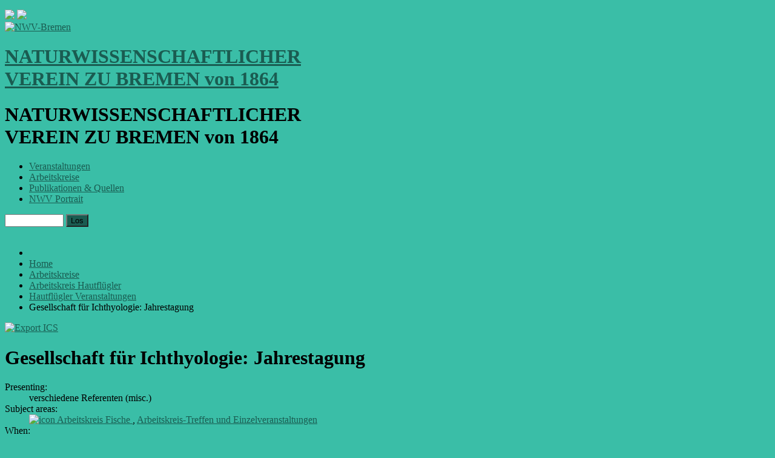

--- FILE ---
content_type: text/html; charset=utf-8
request_url: https://nwv-bremen.de/en/akfg/ak-hautfluegler/hymenoptera-veranstaltungen/event/1152-gesellschaft-fuer-ichthyologie-jahrestagung-2023.html
body_size: 7619
content:
<!DOCTYPE html>
<html xmlns="http://www.w3.org/1999/xhtml" xml:lang="en-gb" lang="en-gb" dir="ltr">
<head>
	<meta name="viewport" content="width=device-width, initial-scale=1.0" />
	<meta charset="utf-8" />
	<base href="https://nwv-bremen.de/en/akfg/ak-hautfluegler/hymenoptera-veranstaltungen/event/1152-gesellschaft-fuer-ichthyologie-jahrestagung-2023.html" />
	<meta name="keywords" content="Gesellschaft für Ichthyologie: Jahrestagung, Hochschule Bremen" />
	<meta name="author" content="admin" />
	<meta name="description" content="The event titled Gesellschaft für Ichthyologie: Jahrestagung starts on Thu, 12. October 2023!" />
	<meta name="generator" content="Joomla! - Open Source Content Management - Version 3.9.22" />
	<title>NWV-Bremen - Gesellschaft für Ichthyologie: Jahrestagung</title>
	<link href="/templates/proto-kopie-nwv/favicon.ico" rel="shortcut icon" type="image/vnd.microsoft.icon" />
	<link href="/media/com_jem/css/jem.css" rel="stylesheet" />
	<link href="/media/system/css/modal.css?9c6cd21a2860ef665bdecc4765952439" rel="stylesheet" />
	<link href="/templates/proto-kopie-nwv/css/template.css" rel="stylesheet" />
	<link href="/templates/proto-kopie-nwv/css/user.css?9c6cd21a2860ef665bdecc4765952439" rel="stylesheet" />
	<link href="/modules/mod_jem_banner/tmpl/mod_jem_banner.css" rel="stylesheet" />
	<link href="/modules/mod_jem_banner/tmpl/category.css" rel="stylesheet" />
	<link href="/modules/mod_jem_banner/tmpl/mod_jem_banner_iconimg.css" rel="stylesheet" />
	<link href="/modules/mod_jem_cal/tmpl/mod_jem_cal.css" rel="stylesheet" />
	<link href="https://nwv-bremen.de/modules/mod_jem_cal/mod_jem_cal.css" rel="stylesheet" />
	<link href="https://nwv-bremen.de/media/joomgallery/css/joom_settings.css" rel="stylesheet" />
	<link href="https://nwv-bremen.de/media/joomgallery/css/joomgallery.css" rel="stylesheet" />
	<link href="https://nwv-bremen.de/media/mod_joomimg/css/mod_joomimg.css" rel="stylesheet" />
	<link href="/media/mod_languages/css/template.css?9c6cd21a2860ef665bdecc4765952439" rel="stylesheet" />
	<style>
.joomimg51_imgct {
width:50% !important;
float:left;
}
.joomimg51_img {
display:block;
text-align:center!important;
vertical-align:middle!important;
}
.joomimg51_txt {
clear:both;text-align:center!important;
vertical-align:middle!important;
}
div.mod_search34 input[type="search"]{ width:auto; }
	</style>
	<script type="application/json" class="joomla-script-options new">{"csrf.token":"fe0bc0c3c045f3af48676aa3833e1efe","system.paths":{"root":"","base":""}}</script>
	<script src="/media/system/js/mootools-core.js?9c6cd21a2860ef665bdecc4765952439"></script>
	<script src="/media/system/js/core.js?9c6cd21a2860ef665bdecc4765952439"></script>
	<script src="/media/system/js/mootools-more.js?9c6cd21a2860ef665bdecc4765952439"></script>
	<script src="/media/system/js/modal.js?9c6cd21a2860ef665bdecc4765952439"></script>
	<script src="/media/jui/js/jquery.min.js?9c6cd21a2860ef665bdecc4765952439"></script>
	<script src="/media/jui/js/jquery-noconflict.js?9c6cd21a2860ef665bdecc4765952439"></script>
	<script src="/media/jui/js/jquery-migrate.min.js?9c6cd21a2860ef665bdecc4765952439"></script>
	<script src="/media/jui/js/bootstrap.min.js?9c6cd21a2860ef665bdecc4765952439"></script>
	<script src="/templates/proto-kopie-nwv/js/template.js"></script>
	<!--[if lt IE 9]><script src="/media/system/js/html5fallback.js?9c6cd21a2860ef665bdecc4765952439"></script><![endif]-->
	<script>

		jQuery(function($) {
			SqueezeBox.initialize({});
			initSqueezeBox();
			$(document).on('subform-row-add', initSqueezeBox);

			function initSqueezeBox(event, container)
			{
				SqueezeBox.assign($(container || document).find('a.flyermodal').get(), {
					parse: 'rel'
				});
			}
		});

		window.jModalClose = function () {
			SqueezeBox.close();
		};

		// Add extra modal close functionality for tinyMCE-based editors
		document.onreadystatechange = function () {
			if (document.readyState == 'interactive' && typeof tinyMCE != 'undefined' && tinyMCE)
			{
				if (typeof window.jModalClose_no_tinyMCE === 'undefined')
				{
					window.jModalClose_no_tinyMCE = typeof(jModalClose) == 'function'  ?  jModalClose  :  false;

					jModalClose = function () {
						if (window.jModalClose_no_tinyMCE) window.jModalClose_no_tinyMCE.apply(this, arguments);
						tinyMCE.activeEditor.windowManager.close();
					};
				}

				if (typeof window.SqueezeBoxClose_no_tinyMCE === 'undefined')
				{
					if (typeof(SqueezeBox) == 'undefined')  SqueezeBox = {};
					window.SqueezeBoxClose_no_tinyMCE = typeof(SqueezeBox.close) == 'function'  ?  SqueezeBox.close  :  false;

					SqueezeBox.close = function () {
						if (window.SqueezeBoxClose_no_tinyMCE)  window.SqueezeBoxClose_no_tinyMCE.apply(this, arguments);
						tinyMCE.activeEditor.windowManager.close();
					};
				}
			}
		};
		jQuery(function($) {
			 $('.hasTip').each(function() {
				var title = $(this).attr('title');
				if (title) {
					var parts = title.split('::', 2);
					var mtelement = document.id(this);
					mtelement.store('tip:title', parts[0]);
					mtelement.store('tip:text', parts[1]);
				}
			});
			var JTooltips = new Tips($('.hasTip').get(), {"maxTitleChars": 50,"fixed": false});
		});jQuery(function($){ initTooltips(); $("body").on("subform-row-add", initTooltips); function initTooltips (event, container) { container = container || document;$(container).find(".hasTooltip").tooltip({"html": true,"container": "body"});} });
	</script>
	<!--[if IE]><style type='text/css'>.floattext{zoom:1;}, * html #jem dd { height: 1%; }</style><![endif]-->

<meta name="geo.region" content="DE-HB" />
<meta name="geo.placename" content="Bremen" />
<meta name="ICBM" content="53.083067;8.811181" />
<meta name="geo.position" content="53.083067;8.811181" />
<meta name="city" content="Bremen" />
<meta name="state" content="Bremen" />
<meta name="zipcode" content="28195" />
	
	
	
			
	
			<style type="text/css">
		body.site	{
			border-top: 0px solid #1a5c51; 
			background-color: #3abea7		}
		a	{
			color: #1a5c51;
		}
		.nav-list > .active > a, .nav-list > .active > a:hover, .dropdown-menu li > a:hover, .dropdown-menu .active > a, .dropdown-menu .active > a:hover, .nav-pills > .active > a, .nav-pills > .active > a:hover,
		.btn-primary		{
			background: #1a5c51;
		}		
/* ---- naechster Veranst., jemmod_banner */
div#jemmodulebanner div.date, div#jemmodulebanner .time {
	padding-left: 0px;
	background: none;
} 
	</style>
	
		<!--[if lt IE 9]>
		<script src="/media/jui/js/html5.js"></script>
	<![endif]-->
	
	
</head>




<body class="site com_jem view-event no-layout no-task itemid-473">

	<!-- Body -->
	<div class="body">
		<div class="container">
		

			<!-- Header -->
			<header class="header" role="banner">				
					
      
      
      
					<!-- Login/Logout -->	
					<div class="header-search pull-left">
						<div class="mod-languages">

	<ul class="lang-inline" dir="ltr">
		</ul>

</div>

					</div>	
				
					
			


    
								<!-- Sprache -->	
					<div class="header-lang-plain pull-left">
						 <a href="/en" title="english"><img src="/media/mod_languages/images/en.gif"></a> <a href="/de" title="deutsch"><img src="/media/mod_languages/images/de.gif"></a>						
					</div>
				
                          
                          
				<div class="header-inner clearfix hidden-print">
					<!-- Logo -->
					<a class="brand pull-left" href="/">
						<img src="https://nwv-bremen.de/images/nwv-parts/nwv-logo.png" alt="NWV-Bremen" /><h1 class="logotxtnwv notranslate">NATURWISSENSCHAFTLICHER<br>VEREIN&nbsp;ZU&nbsp;BREMEN&nbsp;von&nbsp;1864</h1>											</a>					
				</div>
                          
    
                          
                          
                          
                          
				<div class="justprint">
				<h1>NATURWISSENSCHAFTLICHER<br>VEREIN&nbsp;ZU&nbsp;BREMEN&nbsp;von&nbsp;1864</h1>
				</div>
						
			
			
                  
                  
                  
                  
                  
			<!-- navigation 1 style ="border:1px red dotted; height:2em;" -->
							<nav class="navigation pull-left hidden-print" role="navigation">
					
              <!-- navi 1 mobile -->
					<div class="navbar pull-right">
						<a class="btn btn-navbar collapsed" data-toggle="collapse" data-target=".nav-collapse">
							<span class="icon-bar"></span>
							<span class="icon-bar"></span>
							<span class="icon-bar"></span>
						</a>
					</div>
					
					<!-- navi 1 screen -->
					<div class="nav-collapse">
						<ul class="nav menu mod-list">
<li class="item-106 parent"><a href="/en/veranstaltungen.html" title="Exkursionen, Vorträge, Kurse">Veranstaltungen</a></li><li class="item-105 active parent"><a href="/en/akfg.html" title="Fachbereiche, Tätigkeitsfelder">Arbeitskreise</a></li><li class="item-108 parent"><a href="/en/publik.html" title="Downloads, Fotoserien, Links, Bibliografie">Publikationen &amp; Quellen</a></li><li class="item-102 parent"><a href="/en/nwv-portait.html" title="Personen, Adressen, Projekte, Presse">NWV Portrait</a></li></ul>
<div class="search_insect mod_search34">
	<form action="/en/akfg/ak-hautfluegler/hymenoptera-veranstaltungen.html" method="post" class="form-inline" role="search">
		<label for="mod-search-searchword34" class="element-invisible"></label> <input name="searchword" id="mod-search-searchword34" maxlength="200"  class="inputbox search-query input-medium" type="search" size="10" placeholder="" /> <button class="button btn btn-primary" onclick="this.form.searchword.focus();">Los</button>		<input type="hidden" name="task" value="search" />
		<input type="hidden" name="option" value="com_search" />
		<input type="hidden" name="Itemid" value="473" />
	</form>
</div>

					</div>
				</nav>
			              
              
              
              
			
			
			
			
			
			
			<div class="hidden-print" id="flexheader">
			<!-- modules -->			
					<div class="moduletable flexheader">
					<!-- Flexheader3 Output starts here --><!-- copyright Andre Hotzler, released under the GPL --><!-- visit http://www.flexheader.andrehotzler.de for more information --><img class="moduleid94 flexheader3" style=" border: 0;  width:100%; height:100%; " alt="" title="" src="/images/header-images/header-nwv-default.jpg?4020661629" /><!-- flexheader3 end -->		</div>
	
			</div>
			
			
			
			</header>			
			
			
			
			
			
			
			
<!-- Blatt -->			
			<div class="row-fluid">
								
		
		
		
				
	<!-- links content -->			
				<main id="content" role="main" class="span9">
					<!-- Begin Content -->
					<div  class="noprint">
							<div class="moduletable">
					<div aria-label="Breadcrumbs" role="navigation">
	<ul itemscope itemtype="https://schema.org/BreadcrumbList" class="breadcrumb">
					<li class="active">
				<span class="divider icon-location"></span>
			</li>
		
						<li itemprop="itemListElement" itemscope itemtype="https://schema.org/ListItem">
											<a itemprop="item" href="/en/" class="pathway"><span itemprop="name">Home</span></a>
					
											<span class="divider">
							<img src="/media/system/images/arrow.png" alt="" />						</span>
										<meta itemprop="position" content="1">
				</li>
							<li itemprop="itemListElement" itemscope itemtype="https://schema.org/ListItem">
											<a itemprop="item" href="/en/akfg.html" class="pathway"><span itemprop="name">Arbeitskreise</span></a>
					
											<span class="divider">
							<img src="/media/system/images/arrow.png" alt="" />						</span>
										<meta itemprop="position" content="2">
				</li>
							<li itemprop="itemListElement" itemscope itemtype="https://schema.org/ListItem">
											<a itemprop="item" href="/en/akfg/ak-hautfluegler.html" class="pathway"><span itemprop="name">Arbeitskreis Hautflügler</span></a>
					
											<span class="divider">
							<img src="/media/system/images/arrow.png" alt="" />						</span>
										<meta itemprop="position" content="3">
				</li>
							<li itemprop="itemListElement" itemscope itemtype="https://schema.org/ListItem">
											<a itemprop="item" href="/en/akfg/ak-hautfluegler/hymenoptera-veranstaltungen/category/17.html" class="pathway"><span itemprop="name">Hautflügler Veranstaltungen</span></a>
					
											<span class="divider">
							<img src="/media/system/images/arrow.png" alt="" />						</span>
										<meta itemprop="position" content="4">
				</li>
							<li itemprop="itemListElement" itemscope itemtype="https://schema.org/ListItem" class="active">
					<span itemprop="name">
						Gesellschaft für Ichthyologie: Jahrestagung					</span>
					<meta itemprop="position" content="5">
				</li>
				</ul>
</div>
		</div>
	
					</div>
					
					<div id="system-message-container">
	</div>

					






<div id="jem" class="event_id1152 jem_event"
	itemscope="itemscope" itemtype="https://schema.org/Event">
	
	
	
	
	
	<div class="buttons">
		<a href="/en/akfg/ak-hautfluegler/hymenoptera-veranstaltungen/event/1152-gesellschaft-fuer-ichthyologie-jahrestagung-2023.raw?layout=ics" class=" hasTooltip" title="&lt;strong&gt;iCalendar&lt;/strong&gt;&lt;br /&gt;Download iCalendar file" data-placement="bottom"><img src="/media/com_jem/images/iCal2.0.png" alt="Export ICS" /></a>	</div>
	
	

	<div class="clr"> </div>
	
	

			<h1 class="componentheading">
			Gesellschaft für Ichthyologie: Jahrestagung		</h1>
	
	<div class="clr"> </div>

	<!-- Event 
	<h2 class="jem">
		Event	</h2>-->
	
	
	
	

		
	<dl class="event_info floattext">
	
	<!-- Wer: -->
	<dt class="who">Presenting: 
	</dt>	
	<dd class="who">
	verschiedene Referenten&nbsp;(misc.)<br> 	</dd>
	

		
		
		
		



		<!-- Fachgebiete	-->			
				
				<dt class="category">Subject areas:
		</dt>
		 	 
		<dd class="category">
			
					 
					 	
					<a href="/en/akfg/ak-fisch/pisces-veranstaltungen/category/6-arbeitskreis-fische.html">
			<img src="/images/jem/categories/ic_akfisch.png" border="0" title="Ak Fische" alt="icon" width="22px">	
					</a>
					
						
				<!-- Name -->		
						<a href="/en/akfg/ak-fisch/pisces-veranstaltungen/category/6-arbeitskreis-fische.html">Arbeitskreis Fische						</a>
						
						
						, 	
					 
					 	
					<a href="/en/veranstaltungen/einzelveranstaltungen/category/5-weitere-veranstaltungstipps.html">
				
					</a>
					
						
				<!-- Name -->		
						<a href="/en/veranstaltungen/einzelveranstaltungen/category/5-weitere-veranstaltungstipps.html">Arbeitskreis-Treffen und Einzelveranstaltungen						</a>
						
						
							
		</dd>
													
		
		
		
		
		



		
		
		
									
		<dt class="when">When:</dt>
		<dd class="when">
			<span class="jem_date-1">Thu, 12. October 2023</span> - <span class="jem_date-1">Sun, 15. October 2023</span><meta itemprop="startDate" content="2023-10-12" /><meta itemprop="endDate" content="2023-10-15" />		</dd>
		
		
		
		
		
		
		
		
		
		
		
		
		
		
		
		
		

									<!--	Ort					
				<dt class="where">Where:</dt>
		<dd class="where">Hochschule Bremen - Bremen_Neustadt		</dd>
		-->	

















							<!--	Treffpunkt	-->									
		




	
	





							<!--	Dauer	-->									
		








	




							<!--	Zusatz	-->									
		




	
	
	
	
	
	
	
	
	
		
		
		
		
		














		<!--
				<dt class="hits">Hits:</dt>
		<dd class="hits">1080</dd>
				-->




















		<!-- AUTHOR  createdby
				<dt class="createdby">Created by:</dt>
		<dd class="createdby">
						<a href="/en/component/contact/contact/390.html?Itemid=101" >admin</a>		</dd>
		  -->





















	<!-- PUBLISHING STATE -->
			</dl>































	<!-- DESCRIPTION -->
		<h2 class="description">Description</h2>
	<div class="description event_desc" itemprop="description">

		<p>Jahrestagung der <a title="externer Link: ichthyologie.de" href="https://www.ichthyologie.de/" target="_blank" rel="noopener noreferrer">Gesellschaft für Ichthyologie</a>: es wird viele spannende Vorträge zur Ökologie, Taxonomie und dem Schutz unserer Fische geben - ein Themenschwerpunkt wird u.a. der Schlammpeitzger sein (<a title="externer Link: ichthyologie.de" href="https://www.ichthyologie.de/programm-19-gfi-tagung-bremen/" target="_blank" rel="noopener noreferrer">Programm</a>). </p> 	</div>
	





















	<!--  Contact -->
	
	<h2 class="contact">Advice &amp; registration</h2>

	<dl class="location floattext">
		<dt class="con_name">Name:</dt>
		<dd class="con_name">
		<a href="/en/component/contact/contact/447.html?Itemid=101" >Prof. Dr. Thomas Klefoth</a>		</dd>

				<dt class="con_telephone">Telephone:</dt>
		<dd class="con_telephone">
			0421 5905 4280 (dienstl.)		</dd>
			</dl>
		
	
	
	
	
	
	
	
	
	
	
	
	
	
	

	<!--  attachments -->
		
	
	
	
	
	
	
	
	
	
	
	
	
	
	
	
	
	
	

	<!--  	Venue  -->
		<p></p>
	<hr>

	<div itemprop="location" itemscope="itemscope" itemtype="https://schema.org/Place">
		<h2 class="location">
			Venue		</h2>
				
		
		

		<dl class="location">
			
			
			
						<dt class="venue">Name &amp; Infos:</dt>
			<dd class="venue">
				<a href="/en/akfg/ak-hautfluegler/hymenoptera-veranstaltungen/venue/399-hochschule-bremen.html">Hochschule Bremen</a>			</dd>
						
			


							<!-- Geoposition, Karte	-->									
		
			
			
			
			
			
			
		</dl>
		
		
		
		
		
		
				<dl class="location floattext" itemprop="address" itemscope itemtype="https://schema.org/PostalAddress">
			
						<dt class="venue_street">Street:</dt>
			<dd class="venue_street" itemprop="streetAddress">
				Neustadtswall			</dd>
			
						<dt class="venue_postalCode">ZIP:</dt>
			<dd class="venue_postalCode" itemprop="postalCode">
				28199			</dd>
			
						<dt class="venue_city">City:</dt>
			<dd class="venue_city" itemprop="addressLocality">
				Bremen_Neustadt			</dd>
			
			
			











			<!-- PUBLISHING STATE -->
			
			






			<!-- mapserver 1 -->
						
			
			
			
			
		</dl> <!-- end show_details -->
		
		
		
		
		
		
		
		
		
		
		
		
		
		
		
		
		
		
		
		
		
			<!-- mapserver 2, 3 -->
			
						
			
			
			
			
				
		
		
		
		
		
		
		
		
		
		
		
		
		
		
		
		

			<!-- locdescription -->
			













			<!-- attachments -->
					
		




	</div>	
	
	
	
	






























	<!-- Registration -->
	
	



	<div class="copyright">
		<font color="grey">Powered by <a href="http://www.joomlaeventmanager.net" target="_blank">JEM</a></font>	</div>
	
	
	
	
	
</div>


					
					<!-- End Content -->
				</main>
				





					
	<!-- rechts adds -->			
					<div id="aside" class="span3 hidden-print">
						<!-- Begin Right Sidebar -->

					
						<div class="well "><ul class="nav menu mod-list" id="theme">
<li class="item-203 parent"><a href="/en/akfg/fg-geowissenschaften.html" >Geowissenschaftliche Fachgesellschaft</a></li><li class="item-315 parent"><a href="/en/akfg/akmikroskopie.html" >Arbeitskreis Mikroskopie</a></li><li class="item-111 parent"><a href="/en/akfg/ag-bot.html" >Botanische Arbeitsgemeinschaft</a></li><li class="item-204 parent"><a href="/en/akfg/ak-pilze.html" >Arbeitskreis Pilzkunde</a></li><li class="item-116 parent"><a href="/en/akfg/ag-insektenkunde.html" >Arbeitsgemeinschaft Insektenkunde</a></li><li class="item-110 parent"><a href="/en/akfg/ak-libellen.html" title="Bremer Libellengruppe">Arbeitskreis Libellen</a></li><li class="item-202 active deeper parent"><a href="/en/akfg/ak-hautfluegler.html" >Arbeitskreis Hautflügler</a><ul class="nav-child unstyled small"><li class="item-473 current active"><a href="/en/akfg/ak-hautfluegler/hymenoptera-veranstaltungen.html" >Hautflügler Veranstaltungen</a></li></ul></li><li class="item-129"><a href="/en/akfg/ak-kaefer.html" >Arbeitskreis Käfer</a></li><li class="item-345 parent"><a href="/en/akfg/ak-schmetterlinge.html" >Arbeitskreis Schmetterlinge</a></li><li class="item-199"><a href="/en/akfg/ak-muschelkrebse.html" >Arbeitskreis Muschelkrebse</a></li><li class="item-201 parent"><a href="/en/akfg/ak-bodenmilben.html" >Bodenmilben-Interessierte</a></li><li class="item-205 parent"><a href="/en/akfg/ak-fisch.html" title="Study-group fishes">Arbeitskreis Fische</a></li><li class="item-314 parent"><a href="/en/akfg/arbeitskreis-saeugetiere.html" >Arbeitskreis Säugetiere</a></li><li class="item-554 parent"><a href="/en/akfg/fg-meereswissenschaften.html" >Association of Marine Sciences</a></li></ul>
</div><div class="well "><h3 class="page-header">nächste Veranstaltungen:</h3>
<div class="jemmodulebanner" id="jemmodulebanner">
	<div class="eventset" summary="mod_jem_banner">
				
			<h2 class="event-title">
							<a href="/en/component/jem/event/1304-ak-pilze-treffen-2026-01.html" title="Treffen: Ak. Pilzkunde">Treffen: Ak. Pilzkunde</a>
						</h2>

			<div>
				
								<div>
					<div class="banner-jem">
					</div>
				</div>
				
							</div>

			<div class="clr"></div>

													
								<div class="date" title="Mon., 26. Jan., 19:00 h">
					On Mon., 26. Jan.				</div>
								<div class="time" title="Mon., 26. Jan., 19:00 h">
					19:00 h				</div>
														
			<div class="clr"></div>

						
						
			<div class="clr"></div>

						<div class="hr"><hr /></div>
					
			<h2 class="event-title">
							<a href="/en/component/jem/event/1324-korallenriffe-zukunft-2025.html" title="Wie können wir den Korallenriffen eine Zukunft geben?">Wie können wir den Korall&hellip;</a>
						</h2>

			<div>
				
								<div>
					<div class="banner-jem">
					</div>
				</div>
				
							</div>

			<div class="clr"></div>

													
								<div class="date" title="Mon., 26. Jan., 20:00 h">
					On Mon., 26. Jan.				</div>
								<div class="time" title="Mon., 26. Jan., 20:00 h">
					20:00 h				</div>
														
			<div class="clr"></div>

						
						
			<div class="clr"></div>

						<div class="hr"><hr /></div>
					
			<h2 class="event-title">
							<a href="/en/component/jem/event/1325-meere-wandel-museumssammlungen-erforschung-klimawandel-globalisierung.html" title="Meere im Wandel - historische Museumssammlungen: ein Fenster zur Erforschung von Klimawandel und Globalisierung">Meere im Wandel - histori&hellip;</a>
						</h2>

			<div>
				
								<div>
					<div class="banner-jem">
					</div>
				</div>
				
							</div>

			<div class="clr"></div>

													
								<div class="date" title="Mon., 02. Feb., 20:00 h">
					On Mon., 02. Feb.				</div>
								<div class="time" title="Mon., 02. Feb., 20:00 h">
					20:00 h				</div>
														
			<div class="clr"></div>

						
						
			<div class="clr"></div>

							</div>
</div>
</div><div class="well "><script type="text/javascript">
jQuery(document).ready(function(){
	jQuery('#mod_jem_cal_90_navi_nojs').css("display", "none");
	jQuery('#mod_jem_cal_90_navi_ajax').css("display", "table-caption");
});
function mod_jem_cal_click_90(url) {
	jQuery('#eventcalq90').load(url, function () {
		jQuery(".hasTooltip").tooltip();
	});
}
</script>
<div class="eventcalq" id="eventcalq90"><table class="mod_jemcalq_calendar" cellspacing="0" cellpadding="0">
<caption class="mod_jemcalq_calendar-month" id="mod_jem_cal_90_navi_nojs" style="display:table-caption"><a href="/en/akfg/ak-hautfluegler/hymenoptera-veranstaltungen/event/1152-gesellschaft-fuer-ichthyologie-jahrestagung-2023.html?&amp;modjemcal_id=90&amp;modjemcal_month=01&amp;modjemcal_year=2025" title="January 2025">&lt;&lt;</a>&nbsp;&nbsp;<a href="/en/akfg/ak-hautfluegler/hymenoptera-veranstaltungen/event/1152-gesellschaft-fuer-ichthyologie-jahrestagung-2023.html?&amp;modjemcal_id=90&amp;modjemcal_month=12&amp;modjemcal_year=2025" title="December 2025">&lt;</a>&nbsp;&nbsp;<span class="evtq_home"><a href="/en/akfg/ak-hautfluegler/hymenoptera-veranstaltungen/event/1152-gesellschaft-fuer-ichthyologie-jahrestagung-2023.html?&amp;modjemcal_id=90&amp;modjemcal_month=01&amp;modjemcal_year=2026" title="January 2026">January&nbsp;2026</a></span>&nbsp;&nbsp;<a href="/en/akfg/ak-hautfluegler/hymenoptera-veranstaltungen/event/1152-gesellschaft-fuer-ichthyologie-jahrestagung-2023.html?&amp;modjemcal_id=90&amp;modjemcal_month=2&amp;modjemcal_year=2026" title="February 2026">&gt;</a>&nbsp;&nbsp;<a href="/en/akfg/ak-hautfluegler/hymenoptera-veranstaltungen/event/1152-gesellschaft-fuer-ichthyologie-jahrestagung-2023.html?&amp;modjemcal_id=90&amp;modjemcal_month=01&amp;modjemcal_year=2027" title="January 2027">&gt;&gt;</a></caption><caption class="mod_jemcalq_calendar-month" id="mod_jem_cal_90_navi_ajax" style="display:none"><a href="#" title="January 2025" onClick="mod_jem_cal_click_90('https://nwv-bremen.de/?option=com_ajax&amp;module=jem_cal&amp;format=raw&amp;Itemid=473&amp;modjemcal_id=90&amp;modjemcal_month=01&amp;modjemcal_year=2025'); return false;">&lt;&lt;</a>&nbsp;&nbsp;<a href="#" title="December 2025" onClick="mod_jem_cal_click_90('https://nwv-bremen.de/?option=com_ajax&amp;module=jem_cal&amp;format=raw&amp;Itemid=473&amp;modjemcal_id=90&amp;modjemcal_month=12&amp;modjemcal_year=2025'); return false;">&lt;</a>&nbsp;&nbsp;<span class="evtq_home"><a href="#" title="January 2026" onClick="mod_jem_cal_click_90('https://nwv-bremen.de/?option=com_ajax&amp;module=jem_cal&amp;format=raw&amp;Itemid=473&amp;modjemcal_id=90&amp;modjemcal_month=01&amp;modjemcal_year=2026'); return false;">January&nbsp;2026</a></span>&nbsp;&nbsp;<a href="#" title="February 2026" onClick="mod_jem_cal_click_90('https://nwv-bremen.de/?option=com_ajax&amp;module=jem_cal&amp;format=raw&amp;Itemid=473&amp;modjemcal_id=90&amp;modjemcal_month=2&amp;modjemcal_year=2026'); return false;">&gt;</a>&nbsp;&nbsp;<a href="#" title="January 2027" onClick="mod_jem_cal_click_90('https://nwv-bremen.de/?option=com_ajax&amp;module=jem_cal&amp;format=raw&amp;Itemid=473&amp;modjemcal_id=90&amp;modjemcal_month=01&amp;modjemcal_year=2027'); return false;">&gt;&gt;</a></caption><tr><th class="mod_jemcalq_daynames" abbr="Mon">&nbsp;Mo&nbsp;</th><th class="mod_jemcalq_daynames" abbr="Tue">&nbsp;Tu&nbsp;</th><th class="mod_jemcalq_daynames" abbr="Wed">&nbsp;We&nbsp;</th><th class="mod_jemcalq_daynames" abbr="Thu">&nbsp;Th&nbsp;</th><th class="mod_jemcalq_daynames" abbr="Fri">&nbsp;Fr&nbsp;</th><th class="mod_jemcalq_daynames" abbr="Sat">&nbsp;Sa&nbsp;</th><th class="mod_jemcalq_daynames" abbr="Sun">&nbsp;Su&nbsp;</th></tr>
<tr><td class="mod_jemcalq">&nbsp;</td><td class="mod_jemcalq">&nbsp;</td><td class="mod_jemcalq">&nbsp;</td><td class="mod_jemcalq_calday"><span class="nolink">&nbsp;&nbsp;1</span></td><td class="mod_jemcalq_calday"><span class="nolink">&nbsp;&nbsp;2</span></td><td class="mod_jemcalq_calday"><span class="nolink">&nbsp;&nbsp;3</span></td><td class="mod_jemcalq_calday"><span class="nolink">&nbsp;&nbsp;4</span></td></tr>
<tr><td class="mod_jemcalq_caldaylink"><span class="hasTooltip" title="&lt;strong&gt;1 Event&lt;/strong&gt;&lt;br /&gt;Umweltrisiko Kriegsaltlas...&lt;br /&gt;"><a href="/en/akfg/ak-hautfluegler/hymenoptera-veranstaltungen/event/1321-kriegsaltlasten-wracks-munition-nordsee-ostsee.html">&nbsp;&nbsp;5</a></span></td><td class="mod_jemcalq_caldaylink"><span class="hasTooltip" title="&lt;strong&gt;1 Event&lt;/strong&gt;&lt;br /&gt;Ocean Chat: Neue Wege für...&lt;br /&gt;"><a href="/en/akfg/ak-hautfluegler/hymenoptera-veranstaltungen/event/1338-nwv-ocean-chat-2026-01-06-nachhaltige-aquakultur.html">&nbsp;&nbsp;6</a></span></td><td class="mod_jemcalq_calday"><span class="nolink">&nbsp;&nbsp;7</span></td><td class="mod_jemcalq_calday"><span class="nolink">&nbsp;&nbsp;8</span></td><td class="mod_jemcalq_calday"><span class="nolink">&nbsp;&nbsp;9</span></td><td class="mod_jemcalq_calday"><span class="nolink">10</span></td><td class="mod_jemcalq_calday"><span class="nolink">11</span></td></tr>
<tr><td class="mod_jemcalq_caldaylink"><span class="hasTooltip" title="&lt;strong&gt;1 Event&lt;/strong&gt;&lt;br /&gt;XX Verschoben: Expedition...&lt;br /&gt;"><a href="/en/akfg/ak-hautfluegler/hymenoptera-veranstaltungen/event/1314-expedition-in-eisige-tiefe-auf-den-spuren-des-legendaeren-schiffswracks-endurance-im-gefrorenen-suedozean-xx-verschoben.html">12</a></span></td><td class="mod_jemcalq_caldaylink"><span class="hasTooltip" title="&lt;strong&gt;1 Event&lt;/strong&gt;&lt;br /&gt;80 Jah­re Mu­ni­ti­on im ...&lt;br /&gt;"><a href="/en/akfg/ak-hautfluegler/hymenoptera-veranstaltungen/event/1339-munition-im-meer-2026.html">13</a></span></td><td class="mod_jemcalq_calday"><span class="nolink">14</span></td><td class="mod_jemcalq_calday"><span class="nolink">15</span></td><td class="mod_jemcalq_calday"><span class="nolink">16</span></td><td class="mod_jemcalq_calday"><span class="nolink">17</span></td><td class="mod_jemcalq_calday"><span class="nolink">18</span></td></tr>
<tr><td class="mod_jemcalq_caltodaylink"><span class="hasTooltip" title="&lt;strong&gt;1 Event&lt;/strong&gt;&lt;br /&gt;Folgen der Gewässerverbau...&lt;br /&gt;"><a href="/en/akfg/ak-hautfluegler/hymenoptera-veranstaltungen/event/1323-gewaesserverbauung-fischfauna-weseraestuars.html">19</a></span></td><td class="mod_jemcalq_calday"><span class="nolink">20</span></td><td class="mod_jemcalq_calday"><span class="nolink">21</span></td><td class="mod_jemcalq_calday"><span class="nolink">22</span></td><td class="mod_jemcalq_calday"><span class="nolink">23</span></td><td class="mod_jemcalq_calday"><span class="nolink">24</span></td><td class="mod_jemcalq_calday"><span class="nolink">25</span></td></tr>
<tr><td class="mod_jemcalq_caldaylink"><span class="hasTooltip" title="&lt;strong&gt;2 Events&lt;/strong&gt;&lt;br /&gt;Treffen: Ak. Pilzkunde&lt;br /&gt;Wie können wir den Korall...&lt;br /&gt;"><a href="/en/akfg/ak-hautfluegler/hymenoptera-veranstaltungen/day/20260126.html?pub=1">26</a></span></td><td class="mod_jemcalq_calday"><span class="nolink">27</span></td><td class="mod_jemcalq_calday"><span class="nolink">28</span></td><td class="mod_jemcalq_calday"><span class="nolink">29</span></td><td class="mod_jemcalq_calday"><span class="nolink">30</span></td><td class="mod_jemcalq_calday"><span class="nolink">31</span></td><td class="mod_jemcalq">&nbsp;</td></tr>
</table>
</div></div><div class="well "><ul class="nav menu mod-list" id="standard">
<li class="item-569"><a href="/en/contact-address-nwv-bremen.html" title="Address, Contactformular, info">Contact</a></li><li class="item-568"><a href="/en/membership.html" title="Become a member">Join NWV</a></li><li class="item-625"><a href="/en/announcements.html" >Announcements</a></li><li class="item-101 default"><a href="/en/" >Start / Aktuelles</a></li></ul>
</div><div class="well "><h3 class="page-header">aus den Fotoserien</h3><div class="joomimg51_main">
  <div class="joomimg_row">

    <div class="joomimg51_imgct">
      <div class="joomimg51_img">
  <a href="/en/publik/fotoserien/arbeitskreis-saeugetiere.html" >    <img src="https://nwv-bremen.de/images/joomgallery/thumbnails/arbeitskreis_saeugetiere_22/ak-mammalia-atlas_startseite2020-brunken_20200127_1602896606.jpg" style="height:65px;width:88px;"  alt="Atlas-Startseite 2020" title="Atlas-Startseite 2020" />  </a></div>
    </div>
    <div class="joomimg51_imgct">
      <div class="joomimg51_img">
  <a href="/en/publik/fotoserien/arbeitskreis-hautfluegler.html" >    <img src="https://nwv-bremen.de/images/joomgallery/thumbnails/arbeitskreis_hautfluegler_19/20230708104754_samg09_de_1600x778_jowen-weserwehr_20240626_1032735188.jpg" style="height:65px;width:88px;"  alt="Sandarium" title="Sandarium" />  </a></div>
    </div>
  </div>
  <div class="joomimg_clr"></div>
</div></div>
						
						
						
						
						

	<!-- opt social -->
			<div id="noprint" class="socicon">
				<a href="https://www.facebook.com/nwvbremen" title="NWV auf facebook" target="_blank">
				<img src="/images/nwv-parts/facebk_col.png">
				</a> 
				<a href="https://www.instagram.com/nwvbremen" title="NWV auf instagram" target="_blank">
				<img src="/images/nwv-parts/ig-logo-normal-20x20.png">
				</a> 
				<a href="https://www.linkedin.com/company/nwvbremen" title="NWV auf LinkedIn" target="_blank">
				<img src="/images/nwv-parts/linkedIn_col20x20.png">
				</a> 
				<a href="https://www.youtube.com/channel/UC3hqCxbtiL3sqiNpr9ytaWQ/playlists" title="NWV auf YouTube" target="_blank">
				<img src="/images/nwv-parts/yt-col20x20.png">
				</a>			
			</div>
						
						
						
						
						
						
						
						<!-- End Right Sidebar -->
					</div>
					
								
				
				
				
			</div>
			
			
			
		</div>
	</div>
	
	
	
	
	
	<!-- Footer -->
	<footer class="footer noprint" role="contentinfo">
		<div class="container">
			<hr />
			<ul class="nav menu mod-list">
<li class="item-599"><a href="/en/contact-address-nwv-bremen.html" >Contact</a></li><li class="item-185"><a href="/en/" >Home</a></li><li class="item-176"><a href="/en/nwv-login.html" >Login</a></li></ul>
<ul class="nav menu mod-list">
<li class="item-612"><a href="https://www.facebook.com/nwvbremen" title="externer Link: facebook" target="_blank" rel="noopener noreferrer">facebook</a></li><li class="item-613"><a href="https://www.youtube.com/channel/UC3hqCxbtiL3sqiNpr9ytaWQ" title="externer Link: YouTube-Kanal" target="_blank" rel="noopener noreferrer">YouTube</a></li></ul>
<ul class="nav menu mod-list">
<li class="item-174"><a href="/en/exkurs-hinweise.html" >Hinweise zur Teilnahme an Veranstaltungen</a></li><li class="item-179"><a href="/en/nutzungsbedingungen-haftung.html" title="Nutzungsbedingungen - Haftungsausschluss">Nutzungshinweise, Bildnachweise</a></li><li class="item-130"><a href="/en/impressum.html" >Impressum, Datenschutz</a></li></ul>

			<p class="pull-right">
				<a href="#top" id="back-top">
					Back to Top				</a>
			</p>
			<p>
				&copy; 2026 NWV-Bremen			</p>
		</div>
	</footer>
	
	
	
	
	
	
	
</body>
</html>